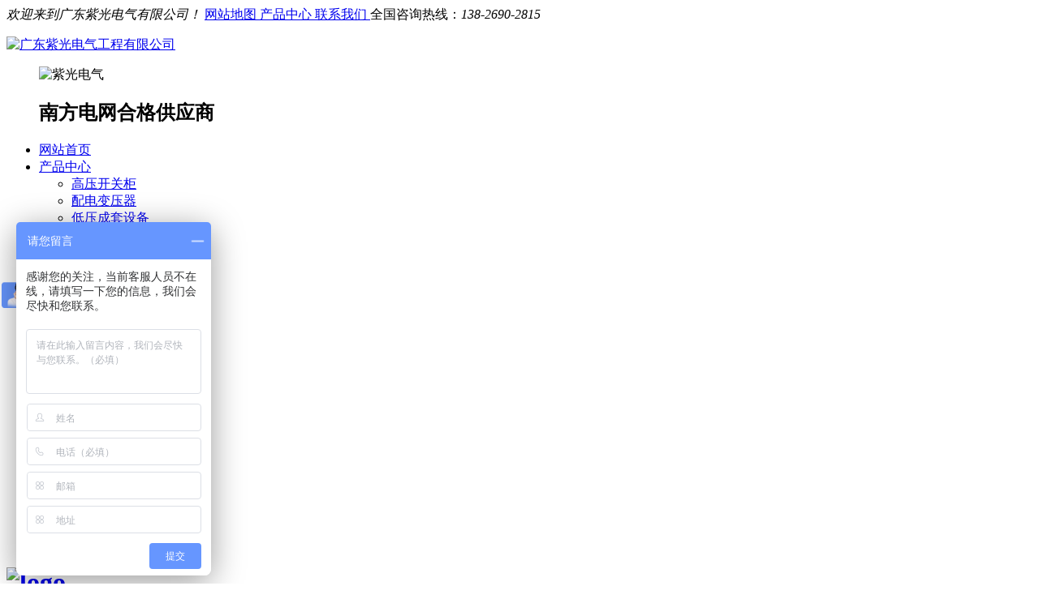

--- FILE ---
content_type: text/html
request_url: http://www.gdpurlux.cn/html/product_977.html
body_size: 13509
content:
<!DOCTYPE html>
<html>
<head>
	<meta name="renderer" content="webkit">
	<meta charset="utf-8" />
	<meta http-equiv="X-UA-Compatible" content="IE=edge,chrome=1">
	<meta name="author" content="优速网络www.dgyousu.com">
	<meta name="viewport" content="width=device-width, initial-scale=1.0, user-scalable=no" />
	<title>35kV高压中置柜-铠装移开式开关柜生产厂家-广东紫光电气工程有限公司</title>
	<meta name="keywords" content="35kv高压中置柜,中置柜厂家,移开式高压开关柜" />
	<meta name="description" content="35kV高压中置柜适用于三相交流50Hz、40.5kV单母线分段电力系统，主要应用于发电厂、变电所及工矿企业、高层建筑的变配电中作为接受和分配电能之用。广东紫光电气工程有限公司是专业的中置柜生产厂家，质量可靠，价格优惠，咨询热线：13826902815" />
	<link href="/favicon.ico" rel="icon" />
	<link rel="stylesheet" type="text/css" href="http://www.gdpurlux.cn/staticres/css/font-awesome.min.css" />
	<link rel="stylesheet" type="text/css" href="http://www.gdpurlux.cn/staticres/css/animate.min.css" />
	<link rel="stylesheet" type="text/css" href="http://www.gdpurlux.cn/staticres/css/swiper.min.css" />
	<link rel="stylesheet" type="text/css" href="http://www.gdpurlux.cn/staticres/css/owl.carousel.css" />
	<link rel="stylesheet" type="text/css" href="http://www.gdpurlux.cn/staticres/css/index.css?v=12345" />



	<script src="http://www.gdpurlux.cn/staticres/js/jquery-1.11.3.min.js" type="text/javascript"></script>
	<script src="http://www.gdpurlux.cn/staticres/js/swiper.min.js" type="text/javascript"></script>

	<!--[if lt IE 9]>
	<link rel="stylesheet" type="text/css" href="http://www.gdpurlux.cn/staticres/css/cssstyle-ie.css" />
	<script src="http://www.gdpurlux.cn/staticres/js/html5shiv.min.js" type="text/javascript"></script>
	<script src="http://www.gdpurlux.cn/staticres/js/respond.min.js" type="text/javascript"></script>
	<![endif]-->
	<!--[if IE 9]>
	<link rel="stylesheet" type="text/css" href="http://www.gdpurlux.cn/staticres/css/style-ie9.css" />
	<![endif]-->
	<meta name="baidu-site-verification" content="code-JdQw20ExPQ" />
<script>
var _hmt = _hmt || [];
(function() {
  var hm = document.createElement("script");
  hm.src = "https://hm.baidu.com/hm.js?fd2115c3f1334e226c353ac51467b888";
  var s = document.getElementsByTagName("script")[0]; 
  s.parentNode.insertBefore(hm, s);
})();
</script>
</head>
<body>
<!--Headercont-->
 
<div class="htop">
    <div class="contain">
        <em>欢迎来到广东紫光电气有限公司！</em>
		<span class="hhh">
            				<a href="/sitemap.html"  target="_blank"  >
				网站地图
				</a>            				<a href="/html/productlist_630_1.html"  target="_blank"  >
				产品中心
				</a>            				<a href="/html/about_678.html"  target="_blank"  >
				联系我们
				</a>            			<a style="border-right: none;">全国咨询热线：<em>138-2690-2815</em></a>
			</span>
        <div class="htop-aa">
			
        </div>
    </div>
</div>

<div class="header">
	<div class="hcont">
        <div class="top clearfix">
            <div class="logo">
    			<dl>
                <a href="/" title="广东紫光电气工程有限公司"">
                    <img src="http://www.gdpurlux.cn/staticres/upload/2023-08-24/d5f93f6d9b718d6545839d894e0568d7.jpg" alt="广东紫光电气工程有限公司"
                         title="广东紫光电气工程有限公司"/>
                </a>
    			<dd>
    			<p><img src="http://www.gdpurlux.cn/staticres/images/zgdq.png" alt="紫光电气"></p>
    			    <h2>南方电网合格供应商</h2>
    			</dd>
    			</dl>
			    <ul class="nav">
    			    <li id="nav_10001"  >
    			    <a href="/" title="网站首页">网站首页</a>
    			    </li>
			        			        <li id="nav_3" class='cur'>
			            <a href='http://www.gdpurlux.cn/html/productlist_630_1.html' title='产品中心'   >产品中心</a>
    					    					<ul class="sec">
    					        					    <li class="na_3"><a href="http://www.gdpurlux.cn/html/productlist_632_1.html" title="高压开关柜" 
    					        >高压开关柜</a></li>
    					        					    <li class="na_3"><a href="http://www.gdpurlux.cn/html/productlist_633_1.html" title="配电变压器" 
    					        >配电变压器</a></li>
    					        					    <li class="na_3"><a href="http://www.gdpurlux.cn/html/productlist_634_1.html" title="低压成套设备" 
    					        >低压成套设备</a></li>
    					        					    <li class="na_3"><a href="http://www.gdpurlux.cn/html/productlist_635_1.html" title="箱式变电站" 
    					        >箱式变电站</a></li>
    					        					    <li class="na_3"><a href="http://www.gdpurlux.cn/html/productlist_636_1.html" title="开关元器件" 
    					        >开关元器件</a></li>
    					        					    <li class="na_3"><a href="http://www.gdpurlux.cn/html/productlist_631_1.html" title="电力工程" 
    					        >电力工程</a></li>
    					        					</ul>
    								        </li>
			        			        <li id="nav_3" >
			            <a href='http://www.gdpurlux.cn/html/about_679.html' title='工程实力'   >工程实力</a>
    								        </li>
			        			        <li id="nav_3" >
			            <a href='http://www.gdpurlux.cn/html/imglist_659_1.html' title='工程案例'   >工程案例</a>
    					    					<ul class="sec">
    					        					    <li class="na_3"><a href="http://www.gdpurlux.cn/html/imglist_660_1.html" title="市政电力工程" 
    					        >市政电力工程</a></li>
    					        					    <li class="na_3"><a href="http://www.gdpurlux.cn/html/imglist_661_1.html" title="房地产市政电力工程" 
    					        >房地产市政电力工程</a></li>
    					        					    <li class="na_3"><a href="http://www.gdpurlux.cn/html/imglist_662_1.html" title="工厂市政电力工程" 
    					        >工厂市政电力工程</a></li>
    					        					    <li class="na_3"><a href="http://www.gdpurlux.cn/html/imglist_663_1.html" title="医院市政电力工程" 
    					        >医院市政电力工程</a></li>
    					        					    <li class="na_3"><a href="http://www.gdpurlux.cn/html/imglist_664_1.html" title="酒店变市政电力工程" 
    					        >酒店变市政电力工程</a></li>
    					        					</ul>
    								        </li>
			        			        <li id="nav_3" >
			            <a href='http://www.gdpurlux.cn/html/newslist_665_1.html' title='科研与开发'   >科研与开发</a>
    					    					<ul class="sec">
    					        					    <li class="na_3"><a href="http://www.gdpurlux.cn/html/newslist_666_1.html" title="科研成果" 
    					        >科研成果</a></li>
    					        					    <li class="na_3"><a href="http://www.gdpurlux.cn/html/newslist_667_1.html" title="研发中心" 
    					        >研发中心</a></li>
    					        					</ul>
    								        </li>
			        			        <li id="nav_3" >
			            <a href='http://www.gdpurlux.cn/html/newslist_668_1.html' title='新闻资讯'   >新闻资讯</a>
    					    					<ul class="sec">
    					        					    <li class="na_3"><a href="http://www.gdpurlux.cn/html/newslist_669_1.html" title="常见问题" 
    					        >常见问题</a></li>
    					        					    <li class="na_3"><a href="http://www.gdpurlux.cn/html/newslist_670_1.html" title="新闻动态" 
    					        >新闻动态</a></li>
    					        					    <li class="na_3"><a href="http://www.gdpurlux.cn/html/newslist_671_1.html" title="行业动态" 
    					        >行业动态</a></li>
    					        					</ul>
    								        </li>
			        			        <li id="nav_3" >
			            <a href='http://www.gdpurlux.cn/html/about_677.html' title='走进我们'   >走进我们</a>
    								        </li>
			        			        <li id="nav_3" >
			            <a href='http://www.gdpurlux.cn/html/about_678.html' title='联系我们'   >联系我们</a>
    								        </li>
			        			    </ul>
            </div>
        </div>
    </div>
</div>
		
		<header class="m-header">
		        <h1 class="m-logo f-fl"><a href="/"><img src="http://www.gdpurlux.cn/staticres/images/m-logo.png" alt="logo" class="loaded"></a></h1>
						    </header>
			
    
	
<div class="clear"></div>
</header>

<!--导航-->

<div class="m-nav">
    <a href="/" title="网站首页"><span>网站首页</span></a>

        <a href="http://www.gdpurlux.cn/html/productlist_630_1.html">产品中心</a>
        <a href="http://www.gdpurlux.cn/html/about_679.html">工程实力</a>
        <a href="http://www.gdpurlux.cn/html/imglist_659_1.html">工程案例</a>
        <a href="http://www.gdpurlux.cn/html/newslist_665_1.html">科研与开发</a>
        <a href="http://www.gdpurlux.cn/html/newslist_668_1.html">新闻资讯</a>
        <a href="http://www.gdpurlux.cn/html/about_677.html">走进我们</a>
        <a href="http://www.gdpurlux.cn/html/about_678.html">联系我们</a>
      <!--  <a href="http://www.gdpurlux.cn/html/imglist_674_1.html">公司展示</a> -->
</div>


<!--Banner-->
<section id="banner">
		<div class="nybanner">
					<div style="background:url(http://www.gdpurlux.cn/staticres/upload/2023-08-24/8fa669d5d2aaa9e62d1f038859f768b6.jpg) no-repeat center;height:350px;overflow: hidden;"></div>
			</div>
			<!--搜索-->
				<div class="search">
				  <div class="container">
				    <div class="gjc" id="commonHeaderkeywords">
						<span>热门关键词：</span>
													<a href="http://www.gdpurlux.cn/html/product_990.html" title="东莞变压器增容">东莞变压器增容</a>
													、<a href="http://www.gdpurlux.cn/html/product_990.html" title="东莞电力工程施工">东莞电力工程施工</a>
													、<a href="http://www.gdpurlux.cn/" title="东莞电力安装公司">东莞电力安装公司</a>
													、<a href="http://www.gdpurlux.cn/" title="东莞电力工程公司">东莞电力工程公司</a>
										    </div>
				    <div class="sc">
						<form method="POST" name="myform1" action="/page/search/index.php">
							<input type="hidden" name="lang" value='cn'/>&nbsp;
							<input type="hidden" name="searchtype" value=''/>&nbsp;
							<input type="text" value='' id="keyword" name="keyword" size='20' class='tt' placeholder="请输入关键词搜索"/>
							<input type='submit' name='Submit' value='搜 索' class="s_bt" /></form></div>
				    <div class="clear"></div>
				  </div>
				</div>
				<!--搜索-->
</section>

<div class="g-adv j-slide-auto">	
	<ul class="m-box">
				<li>
							<img src="http://www.gdpurlux.cn/staticres/upload/2023-08-26/1bdbc1d54e6ed43d4ed84eb95caac6e4.jpg" alt="产品中心">
					</li>
			</ul>
	
	<div class="clearfix"></div>
</div>




<div class="ny_body">
    <div class="g-bd">
        <h3 class="m-btit">
            <a href="http://www.gdpurlux.cn/" title="首页">首页</a>
            » <a href="http://www.gdpurlux.cn/html/productlist_630_1.html"
                                                                                 title="产品中心">产品中心</a>» <a href="http://www.gdpurlux.cn/html/productlist_632_1.html"
                                                                                 title="高压开关柜">高压开关柜</a>» <a href="http://www.gdpurlux.cn/html/productlist_644_1.html"
                                                                                 title="中置柜">中置柜</a>        </h3>
        <div class="clearfix"></div>
    </div>

    <div class="ny-procon">
        <h1>35kV高压中置柜</h1>
        <div class="ny-proconimg">
            <!-- <a href='http://www.gdpurlux.cn/staticres/upload/2023-08-25/6cc7cb45fe4f25a3db97cdf610c41f6b.jpg'>
                <img src='http://www.gdpurlux.cn/staticres/upload/2023-08-25/6cc7cb45fe4f25a3db97cdf610c41f6b.jpg' data-src='http://www.gdpurlux.cn/staticres/upload/2023-08-25/6cc7cb45fe4f25a3db97cdf610c41f6b.jpg' alt='35kV高压中置柜'>
            </a> -->
            <img src='http://www.gdpurlux.cn/staticres/upload/thumbs/2023-08-25/6cc7cb45fe4f25a3db97cdf610c41f6b.jpg' data-src='http://www.gdpurlux.cn/staticres/upload/2023-08-25/6cc7cb45fe4f25a3db97cdf610c41f6b.jpg' alt='35kV高压中置柜'>
        </div>
                <dl class="ny-proconinfo">
            <dt class="ny-title">产品参数</dt>
            <dd>
                                <p>品牌<span>紫光电气
</span></p>
                                <p>名称<span>高压中置柜
</span></p>
                                <p>型号<span>KYN61-40.5
</span></p>
                                <p>适用范围<span>铠装移开式高压中置柜经CNC机床加工，采用多重折边，柜体防护等级为IP4X，断路器开关采用可移开式开关方便维护，具有完善的五防联锁功能，使用安全。 产品卖点： 外形美观、高精度、高强度、耐腐蚀、检修维护方便</span></p>
                            </dd>
        </dl>
                        <div class="ny-procontxt">
            <h3 class="ny-title">产品详情</h3>
                        <div class="ny-procondesc">
                <p font-size:="" microsoft="" style="word-spacing: -1.5px; color: rgb(65, 65, 65); font-family: "><span style="font-size: 16px;"><strong>产品简介：</strong></span></p><p font-size:="" microsoft="" style="word-spacing: -1.5px; color: rgb(65, 65, 65); font-family: "><span style="font-size: 12px;">       KYN61-40.5系列铠装移开式交流金属封闭<a href="http://www.gdpurlux.cn/product/product_3_192_1.html" title="东莞电气工程公司">高压开关柜</a>即</span><strong style="font-size: 12px;">中置柜</strong><span style="font-size: 12px;">，又称铠装式<a href="http://www.gdpurlux.cn/product/" style="color: rgb(92, 49, 120); text-decoration-line: none;" title="东莞电力工程公司">开关柜</a>、手车式开关柜、等，其分三层结构，上层为母线和仪表室（相互隔离），中间层为断路器室，下层为电缆室</span><span style="color: rgb(34, 34, 34);">。适用于三相交流50Hz、40.5kV单母线分段电力系统，主要应用于发电厂、变电所及工矿企业、高层建筑的变配电中作为接受和分配电能之用，并对电路实行控制、保护和监测，满足IEC60298、GB3906、DL404等标准的要求，并具备完善的“五防”功能。  </span></p><p font-size:="" microsoft="" style="word-spacing: -1.5px; color: rgb(65, 65, 65); font-family: "><span style="font-size: 16px;"><strong>产品性能参数：</strong></span></p><table border="1" cellpadding="1" cellspacing="1" microsoft="" style="border-collapse: collapse; border-spacing: 0px; font-size: 14px; color: rgb(51, 51, 51); font-family: " width:=""><tbody><tr class="firstRow"><td style="margin: 0px; padding: 5px; border: 1px solid rgb(204, 204, 204); text-align: center;">
				项目名称</td><td style="margin: 0px; padding: 5px; border: 1px solid rgb(204, 204, 204); text-align: center;">
				单位</td><td style="margin: 0px; padding: 5px; border: 1px solid rgb(204, 204, 204); text-align: center;">
				参数</td></tr><tr><td style="margin: 0px; padding: 5px; border: 1px solid rgb(204, 204, 204); text-align: center;">
				额定电压</td><td style="margin: 0px; padding: 5px; border: 1px solid rgb(204, 204, 204); text-align: center;">
				kV</td><td style="margin: 0px; padding: 5px; border: 1px solid rgb(204, 204, 204); text-align: center;">
				40.5</td></tr><tr><td style="margin: 0px; padding: 5px; border: 1px solid rgb(204, 204, 204); text-align: center;">
				额定频率</td><td style="margin: 0px; padding: 5px; border: 1px solid rgb(204, 204, 204); text-align: center;">
				Hz</td><td style="margin: 0px; padding: 5px; border: 1px solid rgb(204, 204, 204); text-align: center;">
				50</td></tr><tr><td style="margin: 0px; padding: 5px; border: 1px solid rgb(204, 204, 204); text-align: center;">
				额定电流</td><td style="margin: 0px; padding: 5px; border: 1px solid rgb(204, 204, 204); text-align: center;">
				A</td><td style="margin: 0px; padding: 5px; border: 1px solid rgb(204, 204, 204); text-align: center;">
				1250、1600、2000</td></tr><tr><td style="margin: 0px; padding: 5px; border: 1px solid rgb(204, 204, 204); text-align: center;">
				额定短路开断电流</td><td style="margin: 0px; padding: 5px; border: 1px solid rgb(204, 204, 204); text-align: center;">
				kA</td><td style="margin: 0px; padding: 5px; border: 1px solid rgb(204, 204, 204); text-align: center;">
				25、31.5</td></tr><tr><td style="margin: 0px; padding: 5px; border: 1px solid rgb(204, 204, 204); text-align: center;">
				额定短路关合电流（峰值）</td><td style="margin: 0px; padding: 5px; border: 1px solid rgb(204, 204, 204); text-align: center;">
				kA</td><td style="margin: 0px; padding: 5px; border: 1px solid rgb(204, 204, 204); text-align: center;">
				63、80</td></tr><tr><td rowspan="2" style="margin: 0px; padding: 5px; border: 1px solid rgb(204, 204, 204); text-align: center;">
				1min额定工频耐受电压</td><td style="margin: 0px; padding: 5px; border: 1px solid rgb(204, 204, 204); text-align: center;">
				kV</td><td style="margin: 0px; padding: 5px; border: 1px solid rgb(204, 204, 204); text-align: center;">
				相间、相对地：95</td></tr><tr><td style="margin: 0px; padding: 5px; border: 1px solid rgb(204, 204, 204); text-align: center;">
				kV</td><td style="margin: 0px; padding: 5px; border: 1px solid rgb(204, 204, 204); text-align: center;">
				一次隔离断口：118</td></tr><tr><td rowspan="2" style="margin: 0px; padding: 5px; border: 1px solid rgb(204, 204, 204); text-align: center;">
				雷电冲击耐受电压</td><td style="margin: 0px; padding: 5px; border: 1px solid rgb(204, 204, 204); text-align: center;">
				kV</td><td style="margin: 0px; padding: 5px; border: 1px solid rgb(204, 204, 204); text-align: center;">
				相间、相对地：185</td></tr><tr><td style="margin: 0px; padding: 5px; border: 1px solid rgb(204, 204, 204); text-align: center;">
				kV</td><td style="margin: 0px; padding: 5px; border: 1px solid rgb(204, 204, 204); text-align: center;">
				一次隔离断口：215</td></tr><tr><td style="margin: 0px; padding: 5px; border: 1px solid rgb(204, 204, 204); text-align: center;">
				防护等级</td><td style="margin: 0px; padding: 5px; border: 1px solid rgb(204, 204, 204); text-align: center;">
				</td><td style="margin: 0px; padding: 5px; border: 1px solid rgb(204, 204, 204); text-align: center;">
				IP4X</td></tr></tbody></table><p>
	</p><div id="additional"></div><div class="pro_key"><br/></div>
            </div>
                    </div>
                        <div class="jiathis_style">
            <div class="bdsharebuttonbox bdshare-button-style0-16" data-bd-bind="1600831623046">
                <span class="jiathis_txt">分享到：</span>
                <a href="#" class="bds_qzone" data-cmd="qzone" title="分享到QQ空间"></a>
                <a href="#" class="bds_tsina" data-cmd="tsina" title="分享到新浪微博"></a>
                <a href="#" class="bds_tqq" data-cmd="tqq" title="分享到腾讯微博"></a>
                <a href="#" class="bds_renren" data-cmd="renren" title="分享到人人网"></a>
                <a href="#" class="bds_weixin" data-cmd="weixin" title="分享到微信"></a>
                <a href="#" class="bds_more" data-cmd="more"></a>
            </div>
            <script>window._bd_share_config = {
                "common": {
                    "bdSnsKey": {},
                    "bdText": "",
                    "bdMini": "2",
                    "bdMiniList": false,
                    "bdPic": "",
                    "bdStyle": "0",
                    "bdSize": "16"
                }, "share": {}
            };
            with (document) 0[(getElementsByTagName('head')[0] || body).appendChild(createElement('script')).src = 'http://bdimg.share.baidu.com/static/api/js/share.js?v=89860593.js?cdnversion=' + ~(-new Date() / 36e5)];</script>
        </div>
		<div class="ny-page">
		    <div class="ny-pagea">
		        <a class="fl"
		           href="javasctipt:;">上一篇<span
		                class="hidden-xs-down">：没有了</span></a>
		    </div>
		    <div class="ny-pagea">
		        <a class="fr"
		           href="http://www.gdpurlux.cn/html/product_976.html">下一篇<span
		                class="hidden-xs-down">：高压中置柜</span></a>
		    </div>
		</div>
		        <div class="clear"></div>
        <div class="m-hotnews g-bd">
            <h3>推荐新闻</h3>
            <ul class="m-hotnews-list">
                                <li>
                    <a class="dhwz" href="http://www.gdpurlux.cn/html/news_472.html" title="东莞工业用电办理流程你不得不知道的几点 紫光电气行业动态">东莞工业用电办理流程你不得不知道的几点 紫光电气行业动态</a>
                    <span>2023-05-16</span>
                </li>
                                <li>
                    <a class="dhwz" href="http://www.gdpurlux.cn/html/news_433.html" title="大岭山干式变压器安装咨询">大岭山干式变压器安装咨询</a>
                    <span>2021-06-22</span>
                </li>
                                <li>
                    <a class="dhwz" href="http://www.gdpurlux.cn/html/news_431.html" title="成套高低压开关柜出货现场">成套高低压开关柜出货现场</a>
                    <span>2020-12-19</span>
                </li>
                                <li>
                    <a class="dhwz" href="http://www.gdpurlux.cn/html/news_430.html" title="10kv电缆敷设布线相关注意事项">10kv电缆敷设布线相关注意事项</a>
                    <span>2020-11-13</span>
                </li>
                                <li>
                    <a class="dhwz" href="http://www.gdpurlux.cn/html/news_429.html" title="广东箱式变电站生产厂家">广东箱式变电站生产厂家</a>
                    <span>2020-11-05</span>
                </li>
                                <li>
                    <a class="dhwz" href="http://www.gdpurlux.cn/html/news_422.html" title="变压器400增容到800要多少钱">变压器400增容到800要多少钱</a>
                    <span>2023-04-18</span>
                </li>
                                <li>
                    <a class="dhwz" href="http://www.gdpurlux.cn/html/news_420.html" title="变压器负荷过大应该怎么处理">变压器负荷过大应该怎么处理</a>
                    <span>2023-04-06</span>
                </li>
                                <li>
                    <a class="dhwz" href="http://www.gdpurlux.cn/html/news_413.html" title="SF高压环网柜厂家哪家好,价格便宜">SF高压环网柜厂家哪家好,价格便宜</a>
                    <span>2020-11-05</span>
                </li>
                                <li>
                    <a class="dhwz" href="http://www.gdpurlux.cn/html/news_606.html" title="配电变压器的价格说明">配电变压器的价格说明</a>
                    <span>2024-02-23</span>
                </li>
                                <li>
                    <a class="dhwz" href="http://www.gdpurlux.cn/html/news_522.html" title="东莞东城工程案例业绩表">东莞东城工程案例业绩表</a>
                    <span>2023-08-21</span>
                </li>
                                <li>
                    <a class="dhwz" href="http://www.gdpurlux.cn/html/news_426.html" title="电动汽车充电站变压器安装方案怎么设计更合理">电动汽车充电站变压器安装方案怎么设计更合理</a>
                    <span>2023-08-19</span>
                </li>
                                <li>
                    <a class="dhwz" href="http://www.gdpurlux.cn/html/news_515.html" title="江西红板高低压二期开关柜顺利出货">江西红板高低压二期开关柜顺利出货</a>
                    <span>2023-08-21</span>
                </li>
                                <li>
                    <a class="dhwz" href="http://www.gdpurlux.cn/html/news_517.html" title="石排工程案例业绩表">石排工程案例业绩表</a>
                    <span>2023-08-21</span>
                </li>
                                <li>
                    <a class="dhwz" href="http://www.gdpurlux.cn/html/news_485.html" title="电力安装公司需要什么资质">电力安装公司需要什么资质</a>
                    <span>2023-06-14</span>
                </li>
                                <li>
                    <a class="dhwz" href="http://www.gdpurlux.cn/html/news_437.html" title="广东紫光电气有限公司怎么样？">广东紫光电气有限公司怎么样？</a>
                    <span>2023-06-26</span>
                </li>
                                <li>
                    <a class="dhwz" href="http://www.gdpurlux.cn/html/news_489.html" title="在东莞一套800kva变压器增容需要多少钱">在东莞一套800kva变压器增容需要多少钱</a>
                    <span>2023-06-27</span>
                </li>
                                <li>
                    <a class="dhwz" href="http://www.gdpurlux.cn/html/news_493.html" title="在龙南安装一台800kvA变压器要多少钱">在龙南安装一台800kvA变压器要多少钱</a>
                    <span>2023-07-03</span>
                </li>
                                <li>
                    <a class="dhwz" href="http://www.gdpurlux.cn/html/news_468.html" title="东莞塘厦白泥湖水质净化厂主供电源顺利通电">东莞塘厦白泥湖水质净化厂主供电源顺利通电</a>
                    <span>2023-05-10</span>
                </li>
                                <li>
                    <a class="dhwz" href="http://www.gdpurlux.cn/html/news_425.html" title="在茶山新建工厂用电要怎么申报">在茶山新建工厂用电要怎么申报</a>
                    <span>2023-05-23</span>
                </li>
                                <li>
                    <a class="dhwz" href="http://www.gdpurlux.cn/html/news_465.html" title="东莞市有电力安装资质的电气工程公司">东莞市有电力安装资质的电气工程公司</a>
                    <span>2023-04-22</span>
                </li>
                            </ul>
        </div>
		
    </div>
	
</div>

<!--工程实力-->
<div class="ny-gcsl">
  <div class="container">
    <a href="http://www.gdpurlux.cn/html/about_679.html"><img src="http://www.gdpurlux.cn/staticres/images/sy-gcsl.png" alt="工程实力"></a>
  </div>  
</div>  
<!--工程实力-->
<div class="ny-weizi">
	<div class="container wzhao">
		<span>
		<em>当前位置：</em>
		<a href="http://www.gdpurlux.cn/" title="首页"  >首页</a>
		    		 » <a href="http://www.gdpurlux.cn/html/productlist_630_1.html" title="产品中心" >产品中心</a>
		    		 » <a href="http://www.gdpurlux.cn/html/productlist_632_1.html" title="高压开关柜" >高压开关柜</a>
		    		 » <a href="http://www.gdpurlux.cn/html/productlist_644_1.html" title="中置柜" >中置柜</a>
		    		    </span>
	</div>
</div>
<div class="nyzcp">
  <div class="container">
    <dl class='pshow'>
            <dt style="padding-bottom: 15px; padding: 1px;">
          <div id='MagnifierWrap2'>
              <div class='MagnifierMain'>
      			<p style="border: 1px solid #ddd;padding: 1px;">
      				<img class='MagTargetImg' src='http://www.gdpurlux.cn/staticres/upload/2023-08-25/6cc7cb45fe4f25a3db97cdf610c41f6b.jpg' data-src='http://www.gdpurlux.cn/staticres/upload/2023-08-25/6cc7cb45fe4f25a3db97cdf610c41f6b.jpg'
                       alt="35kV高压中置柜">
      				 </p>
              </div>
              <div class="spec-items">
                  <ul>
                      <li class="on"><img src="http://www.gdpurlux.cn/staticres/upload/2023-08-25/6cc7cb45fe4f25a3db97cdf610c41f6b.jpg" data-lsrc="http://www.gdpurlux.cn/staticres/upload/2023-08-25/6cc7cb45fe4f25a3db97cdf610c41f6b.jpg"
                                          data-maxSrc="http://www.gdpurlux.cn/staticres/upload/2023-08-25/6cc7cb45fe4f25a3db97cdf610c41f6b.jpg"></li>
                                            <li><img src="http://www.gdpurlux.cn/staticres/upload/2023-08-25/3d188d53eea6ef412331e06d9fc835e1.jpg" data-lsrc="http://www.gdpurlux.cn/staticres/upload/2023-08-25/3d188d53eea6ef412331e06d9fc835e1.jpg"
                               data-maxSrc="http://www.gdpurlux.cn/staticres/upload/2023-08-25/3d188d53eea6ef412331e06d9fc835e1.jpg" alt="35kV高压中置柜"></li>
                                            <li><img src="http://www.gdpurlux.cn/staticres/upload/2023-08-25/99bdcc1068df4ae6c0b7577d5c99de48.jpg" data-lsrc="http://www.gdpurlux.cn/staticres/upload/2023-08-25/99bdcc1068df4ae6c0b7577d5c99de48.jpg"
                               data-maxSrc="http://www.gdpurlux.cn/staticres/upload/2023-08-25/99bdcc1068df4ae6c0b7577d5c99de48.jpg" alt="35kV高压中置柜"></li>
                                        </ul>
              </div>
      		<span class="spe_leftBtn">&lt;</span>
              <span class="spe_rightBtn">&gt;</span>
          </div>
      
      </dt>
            <div id="protop" class="prodbaseinfo_a">
		  <h2 class="h2_prodtitle">35kV高压中置柜</h2>
		  <ul class="ul_prodinfo">
		  	<li  class="li_normalprice">
						  		<span>品牌&nbsp;:</span>&nbsp;紫光电气
<br>
		  				  		<span>名称&nbsp;:</span>&nbsp;高压中置柜
<br>
		  				  		<span>型号&nbsp;:</span>&nbsp;KYN61-40.5
<br>
		  				  		<span>适用范围&nbsp;:</span>&nbsp;铠装移开式高压中置柜经CNC机床加工，采用多重折边，柜体防护等级为IP4X，断路器开关采用可移开式开关方便维护，具有完善的五防联锁功能，使用安全。 产品卖点： 外形美观、高精度、高强度、耐腐蚀、检修维护方便<br>
		  				  	</li>
		  </ul>
      </div>      
      <div class="ntcplx">
        <p>咨询热线：<span>138-2690-2815</span></p>
      </div>  
    </dl>
    <div style="clear:both;"></div>
  </div>
</div>


<div class="cpMain">
    <div class="sidebar inner">
        <div class="pro_l">
        		   <h4 class="zc">产品中心</h4>
        		   <div class="active1" id="sidebar" data-csnow="632" data-class3="644" data-jsok="1">
        		   			   <div class="product_li">
        		            		   <ul>
        		   				           		   			   <li id="part2_632">
        		   			   <a href="http://www.gdpurlux.cn/html/productlist_632_1.html" title="高压开关柜"><h5>高压开关柜</h5></a>
        		   
        		   			           		   			   <div class="sedp">
        		   				           		   				   <p><a href="http://www.gdpurlux.cn/html/productlist_638_1.html" title="分界断路器开关柜" id="part3_638">分界断路器开关柜</a></p>
        		   				   
        		   				           		   				   <p><a href="http://www.gdpurlux.cn/html/productlist_639_1.html" title="充气柜" id="part3_639">充气柜</a></p>
        		   				   
        		   				           		   				   <p><a href="http://www.gdpurlux.cn/html/productlist_640_1.html" title="空气绝缘环网柜" id="part3_640">空气绝缘环网柜</a></p>
        		   				   
        		   				           		   				   <p><a href="http://www.gdpurlux.cn/html/productlist_641_1.html" title="固体绝缘环网柜" id="part3_641">固体绝缘环网柜</a></p>
        		   				   
        		   				           		   				   <p><a href="http://www.gdpurlux.cn/html/productlist_642_1.html" title="SF6开关柜" id="part3_642">SF6开关柜</a></p>
        		   				   
        		   				           		   				   <p><a href="http://www.gdpurlux.cn/html/productlist_643_1.html" title="断路器柜" id="part3_643">断路器柜</a></p>
        		   				   
        		   				           		   				   <p><a href="http://www.gdpurlux.cn/html/productlist_644_1.html" title="中置柜" id="part3_644">中置柜</a></p>
        		   				   
        		   				           		   				   <p><a href="http://www.gdpurlux.cn/html/productlist_645_1.html" title="户外开闭所" id="part3_645">户外开闭所</a></p>
        		   				   
        		   				           		   				   <p><a href="http://www.gdpurlux.cn/html/productlist_646_1.html" title="电缆分支箱" id="part3_646">电缆分支箱</a></p>
        		   				   
        		   				           		   				</div>
        		   				        		   			   </li> 
        		   			    
        		   			   </ul>        		   <ul>
        		   				           		   			   <li id="part2_633">
        		   			   <a href="http://www.gdpurlux.cn/html/productlist_633_1.html" title="配电变压器"><h5>配电变压器</h5></a>
        		   
        		   			           		   			   <div class="sedp">
        		   				           		   				   <p><a href="http://www.gdpurlux.cn/html/productlist_647_1.html" title="干式变压器" id="part3_647">干式变压器</a></p>
        		   				   
        		   				           		   				   <p><a href="http://www.gdpurlux.cn/html/productlist_648_1.html" title="油浸式变压器" id="part3_648">油浸式变压器</a></p>
        		   				   
        		   				           		   				</div>
        		   				        		   			   </li> 
        		   			    
        		   			   </ul>        		   <ul>
        		   				           		   			   <li id="part2_634">
        		   			   <a href="http://www.gdpurlux.cn/html/productlist_634_1.html" title="低压成套设备"><h5>低压成套设备</h5></a>
        		   
        		   			           		   			   <div class="sedp">
        		   				           		   				   <p><a href="http://www.gdpurlux.cn/html/productlist_649_1.html" title="GCK抽出式配电柜" id="part3_649">GCK抽出式配电柜</a></p>
        		   				   
        		   				           		   				   <p><a href="http://www.gdpurlux.cn/html/productlist_650_1.html" title="GGD固定式配电柜" id="part3_650">GGD固定式配电柜</a></p>
        		   				   
        		   				           		   				   <p><a href="http://www.gdpurlux.cn/html/productlist_651_1.html" title="GCS抽出式配电柜" id="part3_651">GCS抽出式配电柜</a></p>
        		   				   
        		   				           		   				   <p><a href="http://www.gdpurlux.cn/html/productlist_652_1.html" title="MNS低压配电柜" id="part3_652">MNS低压配电柜</a></p>
        		   				   
        		   				           		   				   <p><a href="http://www.gdpurlux.cn/html/productlist_653_1.html" title="XM配电箱" id="part3_653">XM配电箱</a></p>
        		   				   
        		   				           		   				</div>
        		   				        		   			   </li> 
        		   			    
        		   			   </ul>        		   <ul>
        		   				           		   			   <li id="part2_635">
        		   			   <a href="http://www.gdpurlux.cn/html/productlist_635_1.html" title="箱式变电站"><h5>箱式变电站</h5></a>
        		   
        		   			           		   			   <div class="sedp">
        		   				           		   				   <p><a href="http://www.gdpurlux.cn/html/productlist_654_1.html" title="美式箱变" id="part3_654">美式箱变</a></p>
        		   				   
        		   				           		   				   <p><a href="http://www.gdpurlux.cn/html/productlist_655_1.html" title="YBP(M)箱式变电站" id="part3_655">YBP(M)箱式变电站</a></p>
        		   				   
        		   				           		   				</div>
        		   				        		   			   </li> 
        		   			    
        		   			   </ul>        		   <ul>
        		   				           		   			   <li id="part2_636">
        		   			   <a href="http://www.gdpurlux.cn/html/productlist_636_1.html" title="开关元器件"><h5>开关元器件</h5></a>
        		   
        		   			           		   			   <div class="sedp">
        		   				           		   				   <p><a href="http://www.gdpurlux.cn/html/productlist_656_1.html" title="SF6负荷开关" id="part3_656">SF6负荷开关</a></p>
        		   				   
        		   				           		   				   <p><a href="http://www.gdpurlux.cn/html/productlist_657_1.html" title="ZG框架断路器" id="part3_657">ZG框架断路器</a></p>
        		   				   
        		   				           		   				   <p><a href="http://www.gdpurlux.cn/html/productlist_658_1.html" title="ZG塑壳断路器" id="part3_658">ZG塑壳断路器</a></p>
        		   				   
        		   				           		   				</div>
        		   				        		   			   </li> 
        		   			    
        		   			   </ul>        		   <ul>
        		   				           		   			   <li id="part2_631">
        		   			   <a href="http://www.gdpurlux.cn/html/productlist_631_1.html" title="电力工程"><h5>电力工程</h5></a>
        		   
        		   			           		   			   <div class="sedp">
        		   				           		   				   <p><a href="http://www.gdpurlux.cn/html/productlist_637_1.html" title="东莞电力工程安装" id="part3_637">东莞电力工程安装</a></p>
        		   				   
        		   				           		   				</div>
        		   				        		   			   </li> 
        		   			    
        		   			   </ul></div><div class="clear"></div>
        		   			</div>
        <script type="text/javascript">
        //js无缝滚动代码
        function marquee(i, direction){
        	var obj = document.getElementById("marquee" + i);
        	var obj1 = document.getElementById("marquee" + i + "_1");
        	var obj2 = document.getElementById("marquee" + i + "_2");
        	if (direction == "up"){
        		if (obj2.offsetTop - obj.scrollTop <= 0){
        			obj.scrollTop -= (obj1.offsetHeight + 20);
        		}else{
        			var tmp = obj.scrollTop;
        			obj.scrollTop++;
        			if (obj.scrollTop == tmp){
        				obj.scrollTop = 1;
        			}
        		}
        	}else{
        		if (obj2.offsetWidth - obj.scrollLeft <= 0){
        			obj.scrollLeft -= obj1.offsetWidth;
        		}else{
        			obj.scrollLeft++;
        		}
        	}
        }
        
        function marqueeStart(i, direction){
        	var obj = document.getElementById("marquee" + i);
        	var obj1 = document.getElementById("marquee" + i + "_1");
        	var obj2 = document.getElementById("marquee" + i + "_2");
        
        	obj2.innerHTML = obj1.innerHTML;
        	var marqueeVar = window.setInterval("marquee("+ i +", '"+ direction +"')", 20);
        	obj.onmouseover = function(){
        		window.clearInterval(marqueeVar);
        	}
        	obj.onmouseout = function(){
        		marqueeVar = window.setInterval("marquee("+ i +", '"+ direction +"')", 20);
        	}
        }
        </script>
        		
        		<div class="ny_cptj"><h4>热销产品</h4></div>
        		<div id="marquee2" class="marqueetop">
        				<ul id="marquee2_1">		
        					        					<li><a href="http://www.gdpurlux.cn/html/product_990.html" title="电力安装、增容工程"><div class="proudct_img">
        					<img src="http://www.gdpurlux.cn/staticres/upload/thumbs/2023-08-25/39d4276af83373c5dc622fb5ecf366da.jpg" alt="电力安装、增容工程" title="电力安装、增容工程"></div>
        					<p>电力安装、增容工程</p></a>
        					
        					</li>
        					         					<li><a href="http://www.gdpurlux.cn/html/product_979.html" title="酒店配电工程"><div class="proudct_img">
        					<img src="http://www.gdpurlux.cn/staticres/upload/thumbs/2023-08-25/3f0e8bf149e9e10c66ec7af3bed6e3a9.jpg" alt="酒店配电工程" title="酒店配电工程"></div>
        					<p>酒店配电工程</p></a>
        					
        					</li>
        					         					<li><a href="http://www.gdpurlux.cn/html/product_985.html" title="房地产配电工程"><div class="proudct_img">
        					<img src="http://www.gdpurlux.cn/staticres/upload/thumbs/2023-08-25/222e455f12080475a6d332b115e912ff.jpg" alt="房地产配电工程" title="房地产配电工程"></div>
        					<p>房地产配电工程</p></a>
        					
        					</li>
        					         					<li><a href="http://www.gdpurlux.cn/html/product_983.html" title="市政配电工程"><div class="proudct_img">
        					<img src="http://www.gdpurlux.cn/staticres/upload/thumbs/2023-08-25/222e455f12080475a6d332b115e912ff.jpg" alt="市政配电工程" title="市政配电工程"></div>
        					<p>市政配电工程</p></a>
        					
        					</li>
        					         					<li><a href="http://www.gdpurlux.cn/html/product_984.html" title="学校配电工程"><div class="proudct_img">
        					<img src="http://www.gdpurlux.cn/staticres/upload/thumbs/2023-08-25/222e455f12080475a6d332b115e912ff.jpg" alt="学校配电工程" title="学校配电工程"></div>
        					<p>学校配电工程</p></a>
        					
        					</li>
        					         					<li><a href="http://www.gdpurlux.cn/html/product_981.html" title="充电站配电工程"><div class="proudct_img">
        					<img src="http://www.gdpurlux.cn/staticres/upload/thumbs/2023-08-25/222e455f12080475a6d332b115e912ff.jpg" alt="充电站配电工程" title="充电站配电工程"></div>
        					<p>充电站配电工程</p></a>
        					
        					</li>
        					         					<li><a href="http://www.gdpurlux.cn/html/product_978.html" title="高压环网柜"><div class="proudct_img">
        					<img src="http://www.gdpurlux.cn/staticres/upload/thumbs/2023-08-25/17f4e5c3ad6095facc3dfb25e31f1a46.jpg" alt="高压环网柜" title="高压环网柜"></div>
        					<p>高压环网柜</p></a>
        					
        					</li>
        					         					<li><a href="http://www.gdpurlux.cn/html/product_976.html" title="高压中置柜"><div class="proudct_img">
        					<img src="http://www.gdpurlux.cn/staticres/upload/thumbs/2023-08-25/b91679dd71ec098fea79a9b46c4a46a2.jpg" alt="高压中置柜" title="高压中置柜"></div>
        					<p>高压中置柜</p></a>
        					
        					</li>
        					         					<li><a href="http://www.gdpurlux.cn/html/product_967.html" title="预装式美式变电站"><div class="proudct_img">
        					<img src="http://www.gdpurlux.cn/staticres/upload/thumbs/2023-08-25/d9d6057a1fefa57cac2b628aca6e6887.jpg" alt="预装式美式变电站" title="预装式美式变电站"></div>
        					<p>预装式美式变电站</p></a>
        					
        					</li>
        					         					<li><a href="http://www.gdpurlux.cn/html/product_975.html" title="全绝缘全封闭充气式金属开关柜"><div class="proudct_img">
        					<img src="http://www.gdpurlux.cn/staticres/upload/thumbs/2023-08-25/c6c085428698c77ea97754d8c06dbf79.jpg" alt="全绝缘全封闭充气式金属开关柜" title="全绝缘全封闭充气式金属开关柜"></div>
        					<p>全绝缘全封闭充气式金属开关柜</p></a>
        					
        					</li>
        					         				 </ul>
        				<ul id="marquee2_2"></ul>
        		</div>
        		        		<script type="text/javascript">marqueeStart(2, "up");</script>
        		  </div>	
        <div class="sb_box">
			
            <div class="active" id="showproduct">
								  
				
                <div class="proinfo">
                    <div class="procon">
                        
                        <div class="showpro-details">
                                                                                    <div class="showpro-det">
                                <p font-size:="" microsoft="" style="word-spacing: -1.5px; color: rgb(65, 65, 65); font-family: "><span style="font-size: 16px;"><strong>产品简介：</strong></span></p><p font-size:="" microsoft="" style="word-spacing: -1.5px; color: rgb(65, 65, 65); font-family: "><span style="font-size: 12px;">       KYN61-40.5系列铠装移开式交流金属封闭<a href="http://www.gdpurlux.cn/product/product_3_192_1.html" title="东莞电气工程公司">高压开关柜</a>即</span><strong style="font-size: 12px;">中置柜</strong><span style="font-size: 12px;">，又称铠装式<a href="http://www.gdpurlux.cn/product/" style="color: rgb(92, 49, 120); text-decoration-line: none;" title="东莞电力工程公司">开关柜</a>、手车式开关柜、等，其分三层结构，上层为母线和仪表室（相互隔离），中间层为断路器室，下层为电缆室</span><span style="color: rgb(34, 34, 34);">。适用于三相交流50Hz、40.5kV单母线分段电力系统，主要应用于发电厂、变电所及工矿企业、高层建筑的变配电中作为接受和分配电能之用，并对电路实行控制、保护和监测，满足IEC60298、GB3906、DL404等标准的要求，并具备完善的“五防”功能。  </span></p><p font-size:="" microsoft="" style="word-spacing: -1.5px; color: rgb(65, 65, 65); font-family: "><span style="font-size: 16px;"><strong>产品性能参数：</strong></span></p><table border="1" cellpadding="1" cellspacing="1" microsoft="" style="border-collapse: collapse; border-spacing: 0px; font-size: 14px; color: rgb(51, 51, 51); font-family: " width:=""><tbody><tr class="firstRow"><td style="margin: 0px; padding: 5px; border: 1px solid rgb(204, 204, 204); text-align: center;">
				项目名称</td><td style="margin: 0px; padding: 5px; border: 1px solid rgb(204, 204, 204); text-align: center;">
				单位</td><td style="margin: 0px; padding: 5px; border: 1px solid rgb(204, 204, 204); text-align: center;">
				参数</td></tr><tr><td style="margin: 0px; padding: 5px; border: 1px solid rgb(204, 204, 204); text-align: center;">
				额定电压</td><td style="margin: 0px; padding: 5px; border: 1px solid rgb(204, 204, 204); text-align: center;">
				kV</td><td style="margin: 0px; padding: 5px; border: 1px solid rgb(204, 204, 204); text-align: center;">
				40.5</td></tr><tr><td style="margin: 0px; padding: 5px; border: 1px solid rgb(204, 204, 204); text-align: center;">
				额定频率</td><td style="margin: 0px; padding: 5px; border: 1px solid rgb(204, 204, 204); text-align: center;">
				Hz</td><td style="margin: 0px; padding: 5px; border: 1px solid rgb(204, 204, 204); text-align: center;">
				50</td></tr><tr><td style="margin: 0px; padding: 5px; border: 1px solid rgb(204, 204, 204); text-align: center;">
				额定电流</td><td style="margin: 0px; padding: 5px; border: 1px solid rgb(204, 204, 204); text-align: center;">
				A</td><td style="margin: 0px; padding: 5px; border: 1px solid rgb(204, 204, 204); text-align: center;">
				1250、1600、2000</td></tr><tr><td style="margin: 0px; padding: 5px; border: 1px solid rgb(204, 204, 204); text-align: center;">
				额定短路开断电流</td><td style="margin: 0px; padding: 5px; border: 1px solid rgb(204, 204, 204); text-align: center;">
				kA</td><td style="margin: 0px; padding: 5px; border: 1px solid rgb(204, 204, 204); text-align: center;">
				25、31.5</td></tr><tr><td style="margin: 0px; padding: 5px; border: 1px solid rgb(204, 204, 204); text-align: center;">
				额定短路关合电流（峰值）</td><td style="margin: 0px; padding: 5px; border: 1px solid rgb(204, 204, 204); text-align: center;">
				kA</td><td style="margin: 0px; padding: 5px; border: 1px solid rgb(204, 204, 204); text-align: center;">
				63、80</td></tr><tr><td rowspan="2" style="margin: 0px; padding: 5px; border: 1px solid rgb(204, 204, 204); text-align: center;">
				1min额定工频耐受电压</td><td style="margin: 0px; padding: 5px; border: 1px solid rgb(204, 204, 204); text-align: center;">
				kV</td><td style="margin: 0px; padding: 5px; border: 1px solid rgb(204, 204, 204); text-align: center;">
				相间、相对地：95</td></tr><tr><td style="margin: 0px; padding: 5px; border: 1px solid rgb(204, 204, 204); text-align: center;">
				kV</td><td style="margin: 0px; padding: 5px; border: 1px solid rgb(204, 204, 204); text-align: center;">
				一次隔离断口：118</td></tr><tr><td rowspan="2" style="margin: 0px; padding: 5px; border: 1px solid rgb(204, 204, 204); text-align: center;">
				雷电冲击耐受电压</td><td style="margin: 0px; padding: 5px; border: 1px solid rgb(204, 204, 204); text-align: center;">
				kV</td><td style="margin: 0px; padding: 5px; border: 1px solid rgb(204, 204, 204); text-align: center;">
				相间、相对地：185</td></tr><tr><td style="margin: 0px; padding: 5px; border: 1px solid rgb(204, 204, 204); text-align: center;">
				kV</td><td style="margin: 0px; padding: 5px; border: 1px solid rgb(204, 204, 204); text-align: center;">
				一次隔离断口：215</td></tr><tr><td style="margin: 0px; padding: 5px; border: 1px solid rgb(204, 204, 204); text-align: center;">
				防护等级</td><td style="margin: 0px; padding: 5px; border: 1px solid rgb(204, 204, 204); text-align: center;">
				</td><td style="margin: 0px; padding: 5px; border: 1px solid rgb(204, 204, 204); text-align: center;">
				IP4X</td></tr></tbody></table><p>
	</p><div id="additional"></div><div class="pro_key"><br/></div>
                                <div class="clear"></div>
                            </div>
                                                                                </div>
                                                                    </div>
                </div>

                <div class="proinfo " id="detailvalue0">



                </div>

                <div class="proinfo" style="display: none" id="detailvalue1">
                    <div id="metinfo_additional"></div>
                </div>

                <div class="jiathis">
                    <div class="jiathis_style">
                        <div class="bdsharebuttonbox bdshare-button-style0-16" data-bd-bind="1600831623046">
                            <span class="jiathis_txt">分享到：</span>
                            <a href="#" class="bds_qzone" data-cmd="qzone" title="分享到QQ空间"></a>
                            <a href="#" class="bds_tsina" data-cmd="tsina" title="分享到新浪微博"></a>
                            <a href="#" class="bds_tqq" data-cmd="tqq" title="分享到腾讯微博"></a>
                            <a href="#" class="bds_renren" data-cmd="renren" title="分享到人人网"></a>
                            <a href="#" class="bds_weixin" data-cmd="weixin" title="分享到微信"></a>
                            <a href="#" class="bds_more" data-cmd="more"></a>
                        </div>
                        <script>window._bd_share_config = {
                            "common": {
                                "bdSnsKey": {},
                                "bdText": "",
                                "bdMini": "2",
                                "bdMiniList": false,
                                "bdPic": "",
                                "bdStyle": "0",
                                "bdSize": "16"
                            }, "share": {}
                        };
                        with (document) 0[(getElementsByTagName('head')[0] || body).appendChild(createElement('script')).src = 'http://bdimg.share.baidu.com/static/api/js/share.js?v=89860593.js?cdnversion=' + ~(-new Date() / 36e5)];</script>
                    </div>
                </div>
                <div class="ny-page">
                    <div class="ny-pagea">
                        <a class="fl"
                           href="javasctipt:;">上一篇<span
                                class="hidden-xs-down">：没有了</span></a>
                    </div>
                    <div class="ny-pagea">
                        <a class="fr"
                           href="http://www.gdpurlux.cn/html/product_976.html">下一篇<span
                                class="hidden-xs-down">：高压中置柜</span></a>
                    </div>
                </div>
			   
				
				
            </div>

			<!-- 热点资讯 -->
									<div class="RandomNews mt10">
					        <h4>热点资讯</h4>
					        <ul>
																<li><span class="fr">2023-05-16</span><a  href="http://www.gdpurlux.cn/html/news_472.html" title="东莞工业用电办理流程你不得不知道的几点 紫光电气行业动态">东莞工业用电办理流程你不得不知道的几点 紫光电气行业动态</a></li>
																<li><span class="fr">2021-06-22</span><a  href="http://www.gdpurlux.cn/html/news_433.html" title="大岭山干式变压器安装咨询">大岭山干式变压器安装咨询</a></li>
																<li><span class="fr">2020-12-19</span><a  href="http://www.gdpurlux.cn/html/news_431.html" title="成套高低压开关柜出货现场">成套高低压开关柜出货现场</a></li>
																<li><span class="fr">2020-11-13</span><a  href="http://www.gdpurlux.cn/html/news_430.html" title="10kv电缆敷设布线相关注意事项">10kv电缆敷设布线相关注意事项</a></li>
																<li><span class="fr">2020-11-05</span><a  href="http://www.gdpurlux.cn/html/news_429.html" title="广东箱式变电站生产厂家">广东箱式变电站生产厂家</a></li>
																<li><span class="fr">2023-04-18</span><a  href="http://www.gdpurlux.cn/html/news_422.html" title="变压器400增容到800要多少钱">变压器400增容到800要多少钱</a></li>
																<li><span class="fr">2023-04-06</span><a  href="http://www.gdpurlux.cn/html/news_420.html" title="变压器负荷过大应该怎么处理">变压器负荷过大应该怎么处理</a></li>
																<li><span class="fr">2020-11-05</span><a  href="http://www.gdpurlux.cn/html/news_413.html" title="SF高压环网柜厂家哪家好,价格便宜">SF高压环网柜厂家哪家好,价格便宜</a></li>
																<li><span class="fr">2024-02-23</span><a  href="http://www.gdpurlux.cn/html/news_606.html" title="配电变压器的价格说明">配电变压器的价格说明</a></li>
																<li><span class="fr">2023-08-21</span><a  href="http://www.gdpurlux.cn/html/news_522.html" title="东莞东城工程案例业绩表">东莞东城工程案例业绩表</a></li>
																<li><span class="fr">2023-08-19</span><a  href="http://www.gdpurlux.cn/html/news_426.html" title="电动汽车充电站变压器安装方案怎么设计更合理">电动汽车充电站变压器安装方案怎么设计更合理</a></li>
																<li><span class="fr">2023-08-21</span><a  href="http://www.gdpurlux.cn/html/news_515.html" title="江西红板高低压二期开关柜顺利出货">江西红板高低压二期开关柜顺利出货</a></li>
																<li><span class="fr">2023-08-21</span><a  href="http://www.gdpurlux.cn/html/news_517.html" title="石排工程案例业绩表">石排工程案例业绩表</a></li>
																<li><span class="fr">2023-06-14</span><a  href="http://www.gdpurlux.cn/html/news_485.html" title="电力安装公司需要什么资质">电力安装公司需要什么资质</a></li>
																<li><span class="fr">2023-06-26</span><a  href="http://www.gdpurlux.cn/html/news_437.html" title="广东紫光电气有限公司怎么样？">广东紫光电气有限公司怎么样？</a></li>
																<li><span class="fr">2023-06-27</span><a  href="http://www.gdpurlux.cn/html/news_489.html" title="在东莞一套800kva变压器增容需要多少钱">在东莞一套800kva变压器增容需要多少钱</a></li>
																<li><span class="fr">2023-07-03</span><a  href="http://www.gdpurlux.cn/html/news_493.html" title="在龙南安装一台800kvA变压器要多少钱">在龙南安装一台800kvA变压器要多少钱</a></li>
																<li><span class="fr">2023-05-10</span><a  href="http://www.gdpurlux.cn/html/news_468.html" title="东莞塘厦白泥湖水质净化厂主供电源顺利通电">东莞塘厦白泥湖水质净化厂主供电源顺利通电</a></li>
																<li><span class="fr">2023-05-23</span><a  href="http://www.gdpurlux.cn/html/news_425.html" title="在茶山新建工厂用电要怎么申报">在茶山新建工厂用电要怎么申报</a></li>
																<li><span class="fr">2023-04-22</span><a  href="http://www.gdpurlux.cn/html/news_465.html" title="东莞市有电力安装资质的电气工程公司">东莞市有电力安装资质的电气工程公司</a></li>
																<div class="clear"></div>
								</ul>
					    </div>
					


        </div>
        <div class="clear"></div>
    </div>
</div>


<script src="http://www.gdpurlux.cn/staticres/js/zoomimg.js" type="text/javascript"></script>
<!--底部通用-->

<!--底部通用-->
<div class="footer">
  <div class="container">
    <div class="ft-lm">
    <div class="ft-lm1">
      <h2>网站导航 <span>/ Navigation</span></h2>
      <ul>
		<li><a href="/" title="紫光首页">-   紫光首页</a></li>
						<li><a href="http://www.gdpurlux.cn/html/productlist_630_1.html" title="产品中心">-   产品中心</a></li>
								<li><a href="http://www.gdpurlux.cn/html/about_679.html" title="工程实力">-   工程实力</a></li>
						        <li><a href="http://www.gdpurlux.cn/html/imglist_659_1.html" title="工程案例">-   工程案例</a></li>
								<li><a href="http://www.gdpurlux.cn/html/newslist_668_1.html" title="新闻资讯">-   新闻资讯</a></li>
						        <li><a href="http://www.gdpurlux.cn/html/about_677.html" title="走进我们">-   关于紫光</a></li>
						        <li><a href="http://www.gdpurlux.cn/html/about_678.html" title="联系我们">-   联系紫光</a></li>
				      </ul>
    </div> 

    <div class="ft-lm2">
      <h2>产品中心 <span>/ Navigation</span></h2>
      <ul>
		        <li><a href="http://www.gdpurlux.cn/html/productlist_632_1.html" title="高压开关柜">-   高压开关柜</a></li>
		        <li><a href="http://www.gdpurlux.cn/html/productlist_633_1.html" title="配电变压器">-   配电变压器</a></li>
		        <li><a href="http://www.gdpurlux.cn/html/productlist_634_1.html" title="低压成套设备">-   低压成套设备</a></li>
		        <li><a href="http://www.gdpurlux.cn/html/productlist_635_1.html" title="箱式变电站">-   箱式变电站</a></li>
		        <li><a href="http://www.gdpurlux.cn/html/productlist_636_1.html" title="开关元器件">-   开关元器件</a></li>
		        <li><a href="http://www.gdpurlux.cn/html/productlist_631_1.html" title="电力工程">-   电力工程</a></li>
		      </ul>
    </div>

    <div class="ft-lm3">
      <h2>联系我们<span>/ Navigation</span></h2>
      <dl class="ft-dl1"><dt>全国咨询热线:</dt><dd>138-2690-2815</dd></dl><dl class="ft-dl2"><dt>邮箱Email:</dt><dd>13612693761@139.com</dd></dl><dl class="ft-dl3"><dt>公司地址:</dt><dd>东莞市茶山镇茶山工业园圆中一路A区</dd></dl>
    </div>

    <div class="ft-lm4">
      <img src="http://www.gdpurlux.cn/staticres/upload/2023-08-25/07e97fc4d302565434e4cb61a86f6e7b.png" alt="关注紫光">
      <p>关注紫光</p>
    </div> 
    </div> 
    <div class="clear"></div>
    <div class="ft-yxt">
      <p>广东紫光电气有限公司©版权所有  备案号：<a href="http://beian.miit.gov.cn" target='_blank'>粤ICP备11094182号</a></p>
    </div>  
  </div>  
  <div style="clear:both"></div>
</div>


<!--友情链接-->
<div class="link">
  <div class="container">
    <h4><a href="javascript:;">友情链接/Links：</a></h4>
	  </div>
</div>

<div class="client-2">
    <ul id="client-2">
        <li class="my-kefu-tel">
            <div class="my-kefu-tel-main">
                <div class="my-kefu-left">
                    <i></i>
                    <p> 电话 </p>
                </div>
                <div class="my-kefu-tel-right">138-2690-2815</div>
            </div>
        </li>
        <li class="my-kefu-weixin">
            <div class="my-kefu-main">
                <div class="my-kefu-left">
                    <i></i>
                    <p> 微信扫一扫 </p>
                </div>
                <div class="my-kefu-right"></div>
                <div class="my-kefu-weixin-pic">
                    <img src="http://www.gdpurlux.cn/staticres/upload/2023-08-25/c7ed45a4dd5116366d349a6cde1b7735.jpg">
                </div>
            </div>
        </li>
        <li class="my-kefu-ftop">
            <div class="my-kefu-main">
                <div class="my-kefu-left">
                    <a href="javascript:;"> <i></i> <p> 返回顶部 </p> </a>
                </div>
                <div class="my-kefu-right"></div>
            </div>
        </li>
    </ul>
</div>

<script>
   $(function() {
    var time;
    //var winHeight = top.window.document.body.clientHeight || $(window.parent).height();
    $('.client-2').css({
    'marginTop': -($('.client-2').height() / 2)
    });
    $('#client-2 li').on({
    'mouseenter': function() {
    var scope=this;
    time = setTimeout(function() {
    var divDom = $(scope).children('div');
    var maxWidth = divDom.width();
    $(scope).stop().animate({
    left: 77-maxWidth
    }, 'normal', function() {
    var pic = $(scope).find('.my-kefu-weixin-pic');
    if (pic.length > 0) {
    pic.show();
    }
    });
    }, 100)
    },
    'mouseleave': function() {
    var pic = $(this).find('.my-kefu-weixin-pic');
    var divDom = $(this).children('div');
    var maxWidth = divDom.width();
    if (pic.length > 0) {
    pic.hide();
    }
    clearTimeout(time);
    var divDom = $(this).children('div');
    $(this).stop().animate({
    left: 0
    }, "normal", function() {});
    }
    });
    //返回顶部
    $(window).scroll(function() {
    var scrollTop = document.documentElement.scrollTop || window.pageYOffset || document.body.scrollTop;
    var eltop = $("#client-2").find(".my-kefu-ftop");
    if (scrollTop > 0) {
    eltop.show();
    } else {
    eltop.hide();
    }
    });
    $("#client-2").find(".my-kefu-ftop").click(function() {
    var scrollTop = document.documentElement.scrollTop || window.pageYOffset || document.body.scrollTop;
    if (scrollTop > 0) {
    $("html,body").animate({
    scrollTop: 0
    }, "slow");
    }
    });
    });

</script>

<!--底部通用-->

	
	
<div class="m-fbtn">
	
    <a href="javascript:;" class="rolltop">
        <i class="fa fa-arrow-up"></i>
        <span>回到顶部</span>
    </a>
    <a href="tel:138-2690-2815">
        <i class="fa fa-phone"></i>
        <span>电话咨询</span>
    </a>
    <a href="https://uri.amap.com/marker?position=113.90,23.05&amp;name=广东紫光电气工程有限公司">
        <i class="fa fa-map-marker"></i>
        <span>在线地图</span>
    </a>
    <a href="/">
        <i class="fa fa-home"></i>
        <span>返回首页</span>
    </a>
</div>

<script>
function Checkfeedback123(){
	
	var inemail = $('#txtEmail1').val();
	if (inemail.length == '') 
	{
		alert('邮箱 不能为空');
		$('#txtEmail1').focus();
		return false;
	}
	
	var action = "http://www.gdpurlux.cn/api/gateway.php?method=Message.sendMessage&appid=615&sesskey=";
	$.ajax({
	    type    : "POST",
	    url     : action,
	    cache   : false,
	    dataType: "json",
	    data    :{'email':inemail},
	    success : function (data) {
	        if (data.code == 1) {
	            alert('提交信息成功，我们的客服会及时与您联系！');
	            window.location.reload();
	        } else {
	            alert('提交失败，请电话联系我们，谢谢！');
	        }
	
	    },
	    error   : function (e) {
	        console.log(e);
	    }
	});
 }
</script>	<script src="http://www.gdpurlux.cn/staticres/js/bootstrap.min.js" type="text/javascript"></script>
	<script src="http://www.gdpurlux.cn/staticres/js/jquery.SuperSlide.2.1.1.js" type="text/javascript"></script>
	<script src="http://www.gdpurlux.cn/staticres/js/smoothproducts.min.js" type="text/javascript"></script>
	<script src="http://www.gdpurlux.cn/staticres/js/owl.carousel.js" type="text/javascript"></script>
	<script src="http://www.gdpurlux.cn/staticres/js/wow.min.js" type="text/javascript"></script>
	<script src="http://www.gdpurlux.cn/staticres/js/custom.js" type="text/javascript"></script>
	<script src="http://www.gdpurlux.cn/staticres/js/core.js" type="text/javascript"></script>
	<script src="http://www.gdpurlux.cn/staticres/js/fun.inc.js" type="text/javascript"></script>
	<script src="http://www.gdpurlux.cn/staticres/js/jquery.TouchSlider.1.2.4.js" type="text/javascript"></script>
	<script src="http://www.gdpurlux.cn/staticres/js/jquery.bxslider.js" type="text/javascript"></script>
	<script src="http://www.gdpurlux.cn/staticres/js/wap.js" type="text/javascript"></script>
	<script src="http://www.gdpurlux.cn/staticres/js/index.js" type="text/javascript"></script>
	<script src="http://www.gdpurlux.cn/staticres/js/countUp.js" type="text/javascript"></script>
	
   	<script src="http://pv.sohu.com/cityjson?ie=utf-8"></script>
	<script type="text/javascript">
	$('.choo').slide({ titCell: ".choo1 ul li", mainCell: " .choo2", effect: "fold", autoPlay: false, titOnClassName: "cur", delayTime: "100" });
		//客户见证
		jQuery("#demo1").slide({ mainCell: ".bd ul", autoPage: true, effect: "leftMarquee", interTime:10, autoPlay: true, vis: 3 });
		//客户见证
		jQuery("#demo5").slide({ mainCell: ".bd ul", autoPage: true, effect: "leftMarquee", interTime:10, autoPlay: true, vis: 3 });
		//客户见证
		jQuery("#demo11").slide({ mainCell: ".bd ul", autoPage: true, effect: "leftMarquee", opp:true, interTime:10, autoPlay: true, vis: 3 });
		//客户见证
		jQuery("#demo15").slide({ mainCell: ".bd ul", autoPage: true, effect: "leftMarquee", opp:true, interTime:10, autoPlay: true, vis: 3 });
		
		//客户见证
		jQuery("#khjz").slide({ titCell: ".hd ul", mainCell: ".bd ul", autoPage: true, effect: "leftLoop", autoPlay: true, vis: 3 });
		//荣誉资质
		/*jQuery("#ryzz").slide({ titCell: ".hd ul", mainCell: ".bd ul", autoPage: true, effect: "leftMarquee", autoPlay: true, vis: 1 });
		*/
		//常见问答
		jQuery(".quetion").slide({ mainCell: ".bd", autoPlay: true, effect: "topMarquee", vis: 4, interTime: 100, trigger: "click" });
		//新闻
		$(".newsmor").attr("href", $(".news0").attr("href"));
		$('.newslist .ntop span a').mouseover(function () {
			var url = $(this).attr("href");
			$(".newsmor").attr("href", url);
			$('.newslist .ntop span a').removeClass("cur");
			$(this).addClass("cur");
			$(".newslist .nc").eq($('.newslist .ntop span a').index(this)).show().siblings(".nc").hide();
		});
		//工厂环境，先进设备
		$('.workMain .wlist li').mouseover(function () {
			$(this).addClass("cur").siblings().removeClass("cur");
			$(".workMain .wcont").eq($('.workMain .wlist li').index(this)).show().siblings(".wcont").hide();
		});
	</script>
	<script type="text/javascript">
	    var url = window.location.href;
	    var ip = returnCitySN.cip;
	    var area = returnCitySN.cname;
	    var browser = getExploreName();
		var visit = document.referrer;
		if( visit.indexOf("baidu")>0 || visit.indexOf("sogou")>0 || visit.indexOf("soso")>0 || visit.indexOf("sm")>0 || visit.indexOf("uc")>0 || visit.indexOf("bing")>0 || visit.indexOf("yahoo")>0 || visit.indexOf("so")>0 )
		{
			visit = 4;//搜索引擎
		}
		else if( visit.indexOf("http://www.gdpurlux.cn/")>-1)
		{
			visit = 3;//站内来源
		}
		else if( visit)
		{
			visit = 2;//外链链接
		}
		else
		{
			visit = 1;//直接访问
		}
	    var action = "http://www.gdpurlux.cn/api/gateway.php?method=Statistics.reportingData&appid=615&sesskey=";
	    $.ajax({
          type    : "POST",
          url     : action,
          cache   : false,
          dataType: "json",
          data    :{'url':url,'ip':ip,'area':area,'browser':browser,'visit':visit},
          success : function (data) {
              console.log('yes');
              },
          error   : function (e) {
              console.log('n');
              }
      });
      function getExploreName(){
         var userAgent = navigator.userAgent;
         if(userAgent.indexOf("Opera") > -1 || userAgent.indexOf("OPR") > -1){
           return 'Opera';
         }
         else if(userAgent.indexOf("compatible") > -1 && userAgent.indexOf("MSIE") > -1){
           return 'IE';
         }
         else if(userAgent.indexOf("Edge") > -1){
            return 'Edge';
         }
         else if(userAgent.indexOf("Firefox") > -1){
            return 'Firefox';
         }
         else if(userAgent.indexOf("Safari") > -1 && userAgent.indexOf("Chrome") == -1){
           return 'Safari';
         }
         else if(userAgent.indexOf("Chrome") > -1 && userAgent.indexOf("Safari") > -1){
            return 'Chrome';
         }
         else if(!!window.ActiveXObject || "ActiveXObject" in window){
            return 'IE>=11';
         }
         else{
          return 'Unkonwn';
         }
      }
	</script>

	</body>
</html>

<!--底部通用-->

<!--js、css调用-->


</body>
</html>